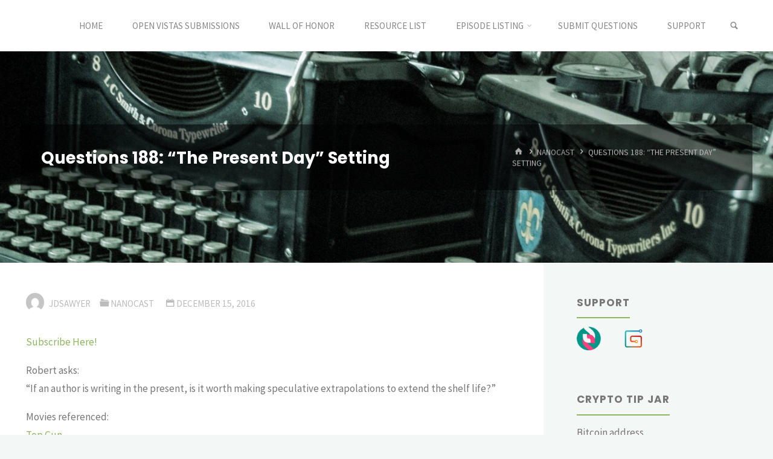

--- FILE ---
content_type: text/html; charset=UTF-8
request_url: http://everydaynovelist.com/2016/12/15/questions-188-the-present-day-setting/
body_size: 16252
content:
<!DOCTYPE html>
<html lang="en-US">
<head>
<meta name="viewport" content="width=device-width, user-scalable=yes, initial-scale=1.0">
<meta http-equiv="X-UA-Compatible" content="IE=edge" /><meta charset="UTF-8">
<link rel="profile" href="http://gmpg.org/xfn/11">
<link rel="pingback" href="http://everydaynovelist.com/xmlrpc.php">
<meta name='robots' content='index, follow, max-image-preview:large, max-snippet:-1, max-video-preview:-1' />

	<!-- This site is optimized with the Yoast SEO plugin v17.9 - https://yoast.com/wordpress/plugins/seo/ -->
	<title>Questions 188: &quot;The Present Day&quot; Setting - The Every Day Novelist</title>
	<link rel="canonical" href="http://everydaynovelist.com/2016/12/15/questions-188-the-present-day-setting/" />
	<meta property="og:locale" content="en_US" />
	<meta property="og:type" content="article" />
	<meta property="og:title" content="Questions 188: &quot;The Present Day&quot; Setting - The Every Day Novelist" />
	<meta property="og:description" content="Subscribe Here! Robert asks: &#8220;If an author is writing in the present, is it worth making speculative extrapolations to extend the shelf life?&#8221; Movies referenced: Top Gun" />
	<meta property="og:url" content="http://everydaynovelist.com/2016/12/15/questions-188-the-present-day-setting/" />
	<meta property="og:site_name" content="The Every Day Novelist" />
	<meta property="article:publisher" content="https://www.facebook.com/Every-Day-Novelist-484965995366371/" />
	<meta property="article:published_time" content="2016-12-15T14:55:08+00:00" />
	<meta property="article:modified_time" content="2016-12-11T14:55:32+00:00" />
	<meta name="twitter:card" content="summary" />
	<meta name="twitter:label1" content="Written by" />
	<meta name="twitter:data1" content="jdsawyer" />
	<script type="application/ld+json" class="yoast-schema-graph">{"@context":"https://schema.org","@graph":[{"@type":"WebSite","@id":"http://everydaynovelist.com/#website","url":"http://everydaynovelist.com/","name":"The Every Day Novelist","description":"Moving From Hobbyist to Pro","potentialAction":[{"@type":"SearchAction","target":{"@type":"EntryPoint","urlTemplate":"http://everydaynovelist.com/?s={search_term_string}"},"query-input":"required name=search_term_string"}],"inLanguage":"en-US"},{"@type":"WebPage","@id":"http://everydaynovelist.com/2016/12/15/questions-188-the-present-day-setting/#webpage","url":"http://everydaynovelist.com/2016/12/15/questions-188-the-present-day-setting/","name":"Questions 188: \"The Present Day\" Setting - The Every Day Novelist","isPartOf":{"@id":"http://everydaynovelist.com/#website"},"datePublished":"2016-12-15T14:55:08+00:00","dateModified":"2016-12-11T14:55:32+00:00","author":{"@id":"http://everydaynovelist.com/#/schema/person/54baa358db1bf5476fb44492fcf6ef0b"},"breadcrumb":{"@id":"http://everydaynovelist.com/2016/12/15/questions-188-the-present-day-setting/#breadcrumb"},"inLanguage":"en-US","potentialAction":[{"@type":"ReadAction","target":["http://everydaynovelist.com/2016/12/15/questions-188-the-present-day-setting/"]}]},{"@type":"BreadcrumbList","@id":"http://everydaynovelist.com/2016/12/15/questions-188-the-present-day-setting/#breadcrumb","itemListElement":[{"@type":"ListItem","position":1,"name":"Home","item":"http://everydaynovelist.com/"},{"@type":"ListItem","position":2,"name":"blog","item":"http://everydaynovelist.com/blog/"},{"@type":"ListItem","position":3,"name":"Questions 188: &#8220;The Present Day&#8221; Setting"}]},{"@type":"Person","@id":"http://everydaynovelist.com/#/schema/person/54baa358db1bf5476fb44492fcf6ef0b","name":"jdsawyer","image":{"@type":"ImageObject","@id":"http://everydaynovelist.com/#personlogo","inLanguage":"en-US","url":"http://0.gravatar.com/avatar/3654dc8f8a07376e2139d9041cda5326?s=96&d=mm&r=r","contentUrl":"http://0.gravatar.com/avatar/3654dc8f8a07376e2139d9041cda5326?s=96&d=mm&r=r","caption":"jdsawyer"},"description":"After a childhood in academia, J. Daniel Sawyer declared his independence by dropping out of high school and setting off on a series of adventures in the bowels of the film industry, the venture capital culture of silicon valley, surfing safaris, bohemians, burners, historians, theologians, adventurers, climbers, drug dealers, gangbangers, and inventors before his past finally caught up to him. Trapped in a world bookended by one wall falling in Berlin and other walls going up around suburbia and along national borders throughout the world, he rediscovered his deep love of history and, with it, and obsession with predicting the future as it grew aggressively out of the past. To date, this obsession has yielded over thirty books and innumerable short stories, the occasional short film, nearly a dozen podcasts stretching over a decade and a half, and a career creating novels and audiobooks exploring the world through the lens of his own peculiar madness, in the depths of his own private forest in a rural exile, where he uses the quiet to write, walk on the beach, and manage a production company that brings innovative stories to the ears of audiences across the world. For news and free stories, sign up for his occasional newsletter. Or find his contact info, podcasts, and more on his home page at http://www.jdsawyer.net"}]}</script>
	<!-- / Yoast SEO plugin. -->


<link rel='dns-prefetch' href='//nanowrimoeverymonth.jdsawyer.net' />
<link rel='dns-prefetch' href='//fonts.googleapis.com' />
<link rel='dns-prefetch' href='//s.w.org' />
		<script type="text/javascript">
			window._wpemojiSettings = {"baseUrl":"https:\/\/s.w.org\/images\/core\/emoji\/13.1.0\/72x72\/","ext":".png","svgUrl":"https:\/\/s.w.org\/images\/core\/emoji\/13.1.0\/svg\/","svgExt":".svg","source":{"concatemoji":"http:\/\/everydaynovelist.com\/wp-includes\/js\/wp-emoji-release.min.js?ver=5.8.12"}};
			!function(e,a,t){var n,r,o,i=a.createElement("canvas"),p=i.getContext&&i.getContext("2d");function s(e,t){var a=String.fromCharCode;p.clearRect(0,0,i.width,i.height),p.fillText(a.apply(this,e),0,0);e=i.toDataURL();return p.clearRect(0,0,i.width,i.height),p.fillText(a.apply(this,t),0,0),e===i.toDataURL()}function c(e){var t=a.createElement("script");t.src=e,t.defer=t.type="text/javascript",a.getElementsByTagName("head")[0].appendChild(t)}for(o=Array("flag","emoji"),t.supports={everything:!0,everythingExceptFlag:!0},r=0;r<o.length;r++)t.supports[o[r]]=function(e){if(!p||!p.fillText)return!1;switch(p.textBaseline="top",p.font="600 32px Arial",e){case"flag":return s([127987,65039,8205,9895,65039],[127987,65039,8203,9895,65039])?!1:!s([55356,56826,55356,56819],[55356,56826,8203,55356,56819])&&!s([55356,57332,56128,56423,56128,56418,56128,56421,56128,56430,56128,56423,56128,56447],[55356,57332,8203,56128,56423,8203,56128,56418,8203,56128,56421,8203,56128,56430,8203,56128,56423,8203,56128,56447]);case"emoji":return!s([10084,65039,8205,55357,56613],[10084,65039,8203,55357,56613])}return!1}(o[r]),t.supports.everything=t.supports.everything&&t.supports[o[r]],"flag"!==o[r]&&(t.supports.everythingExceptFlag=t.supports.everythingExceptFlag&&t.supports[o[r]]);t.supports.everythingExceptFlag=t.supports.everythingExceptFlag&&!t.supports.flag,t.DOMReady=!1,t.readyCallback=function(){t.DOMReady=!0},t.supports.everything||(n=function(){t.readyCallback()},a.addEventListener?(a.addEventListener("DOMContentLoaded",n,!1),e.addEventListener("load",n,!1)):(e.attachEvent("onload",n),a.attachEvent("onreadystatechange",function(){"complete"===a.readyState&&t.readyCallback()})),(n=t.source||{}).concatemoji?c(n.concatemoji):n.wpemoji&&n.twemoji&&(c(n.twemoji),c(n.wpemoji)))}(window,document,window._wpemojiSettings);
		</script>
		<style type="text/css">
img.wp-smiley,
img.emoji {
	display: inline !important;
	border: none !important;
	box-shadow: none !important;
	height: 1em !important;
	width: 1em !important;
	margin: 0 .07em !important;
	vertical-align: -0.1em !important;
	background: none !important;
	padding: 0 !important;
}
</style>
	<link rel='stylesheet' id='kahunaplus-shortcodes-css'  href='http://everydaynovelist.com/wp-content/themes/kahuna-plus/plus/resources/shortcodes.css?ver=1.5.1' type='text/css' media='all' />
<link rel='stylesheet' id='wp-block-library-css'  href='http://everydaynovelist.com/wp-includes/css/dist/block-library/style.min.css?ver=5.8.12' type='text/css' media='all' />
<style id='powerpress-player-block-style-inline-css' type='text/css'>


</style>
<link rel='stylesheet' id='bbp-default-css'  href='http://nanowrimoeverymonth.jdsawyer.net/wp-content/plugins/bbpress/templates/default/css/bbpress.min.css?ver=2.6.9' type='text/css' media='all' />
<link rel='stylesheet' id='contact-form-7-css'  href='http://everydaynovelist.com/wp-content/plugins/contact-form-7/includes/css/styles.css?ver=5.5.4' type='text/css' media='all' />
<link rel='stylesheet' id='wp-polls-css'  href='http://everydaynovelist.com/wp-content/plugins/wp-polls/polls-css.css?ver=2.77.2' type='text/css' media='all' />
<style id='wp-polls-inline-css' type='text/css'>
.wp-polls .pollbar {
	margin: 1px;
	font-size: 6px;
	line-height: 8px;
	height: 8px;
	background-image: url('http://everydaynovelist.com/wp-content/plugins/wp-polls/images/default/pollbg.gif');
	border: 1px solid #c8c8c8;
}

</style>
<link rel='stylesheet' id='kahuna-themefonts-css'  href='http://everydaynovelist.com/wp-content/themes/kahuna-plus/resources/fonts/fontfaces.css?ver=1.5.1' type='text/css' media='all' />
<link rel='stylesheet' id='kahuna-googlefonts-css'  href='//fonts.googleapis.com/css?family=Source+Sans+Pro400%2C300%2C700%7CSource+Sans+Pro%7CPoppins%7CSource+Sans+Pro%3A100%2C200%2C300%2C400%2C500%2C600%2C700%2C800%2C900%2C400%2C300%2C700%7CSource+Sans+Pro%3A100%2C200%2C300%2C400%2C500%2C600%2C700%2C800%2C900%7CPoppins%3A700%7CSource+Sans+Pro%3A400&#038;ver=1.5.1' type='text/css' media='all' />
<link rel='stylesheet' id='kahuna-main-css'  href='http://everydaynovelist.com/wp-content/themes/kahuna-plus/style.css?ver=1.5.1' type='text/css' media='all' />
<style id='kahuna-main-inline-css' type='text/css'>
 body:not(.kahuna-landing-page) #container, #site-header-main-inside, #colophon-inside, .footer-inside, #breadcrumbs-container-inside, #header-page-title { margin: 0 auto; max-width: 1380px; } body:not(.kahuna-landing-page) #container { max-width: calc( 1380px - 4em ); } #site-header-main { left: 0; right: 0; } #primary { width: 320px; } #secondary { width: 380px; } #container.one-column .main { width: 100%; } #container.two-columns-right #secondary { float: right; } #container.two-columns-right .main, .two-columns-right #breadcrumbs { width: calc( 100% - 380px ); float: left; } #container.two-columns-left #primary { float: left; } #container.two-columns-left .main, .two-columns-left #breadcrumbs { width: calc( 100% - 320px ); float: right; } #container.three-columns-right #primary, #container.three-columns-left #primary, #container.three-columns-sided #primary { float: left; } #container.three-columns-right #secondary, #container.three-columns-left #secondary, #container.three-columns-sided #secondary { float: left; } #container.three-columns-right #primary, #container.three-columns-left #secondary { margin-left: 0%; margin-right: 0%; } #container.three-columns-right .main, .three-columns-right #breadcrumbs { width: calc( 100% - 700px ); float: left; } #container.three-columns-left .main, .three-columns-left #breadcrumbs { width: calc( 100% - 700px ); float: right; } #container.three-columns-sided #secondary { float: right; } #container.three-columns-sided .main, .three-columns-sided #breadcrumbs { width: calc( 100% - 700px ); float: right; } .three-columns-sided #breadcrumbs { margin: 0 calc( 0% + 380px ) 0 -1920px; } html { font-family: 'Source Sans Pro';font-weight:400; font-size: 17px; font-weight: 400; line-height: 1.8; } #site-title { font-family: Poppins; font-size: 110%; font-weight: 700; } #access ul li a { font-family: Source Sans Pro; font-size: 90%; font-weight: 400; } .widget-title { font-family: Poppins; font-size: 100%; font-weight: 700; } .widget-container { font-family: Source Sans Pro; font-size: 100%; font-weight: 400; } .entry-title, .page-title { font-family: Poppins; font-size: 160%; font-weight: 700; } .entry-meta > span { font-family: Source Sans Pro; font-weight: 400; } /*.post-thumbnail-container*/ .entry-meta > span { font-size: 90%; } .page-link, .pagination, #author-info #author-link, .comment .reply a, .comment-meta, .byline { font-family: Source Sans Pro; } .content-masonry .entry-title { font-size: 128%; } h1 { font-size: 2.33em; } h2 { font-size: 2.06em; } h3 { font-size: 1.79em; } h4 { font-size: 1.52em; } h5 { font-size: 1.25em; } h6 { font-size: 0.98em; } h1, h2, h3, h4, h5, h6 { font-family: Poppins; font-weight: 700; } body { color: #777777; background-color: #F3F7f5; } .lp-staticslider .staticslider-caption-title, .seriousslider.seriousslider-theme .seriousslider-caption-title, .lp-staticslider .staticslider-caption-text, .seriousslider.seriousslider-theme .seriousslider-caption-text, .lp-staticslider .staticslider-caption-text a { color: #FFFFFF; } #site-header-main, #access ul ul, .menu-search-animated .searchform input[type="search"], #access .menu-search-animated .searchform, #access::after, .kahuna-over-menu .header-fixed#site-header-main, .kahuna-over-menu .header-fixed#site-header-main #access:after { background-color: #FFFFFF; } #site-header-main { border-bottom-color: rgba(0,0,0,.05); } .kahuna-over-menu .header-fixed#site-header-main #site-title a { color: #8CB65F; } #access > div > ul > li, #access > div > ul > li > a, .kahuna-over-menu .header-fixed#site-header-main #access > div > ul > li:not([class*='current']), .kahuna-over-menu .header-fixed#site-header-main #access > div > ul > li:not([class*='current']) > a, .kahuna-over-menu .header-fixed#site-header-main #sheader.socials a::before, #sheader.socials a::before, #access .menu-search-animated .searchform input[type="search"], #mobile-menu { color: #888888; } .kahuna-over-menu .header-fixed#site-header-main #sheader.socials a:hover::before, #sheader.socials a:hover::before { color: #FFFFFF; } #access ul.sub-menu li a, #access ul.children li a { color: #888888; } #access ul.sub-menu li a, #access ul.children li a { background-color: #FFFFFF; } #access > div > ul > li:hover > a, #access > div > ul > li a:hover, #access > div > ul > li:hover, .kahuna-over-menu .header-fixed#site-header-main #access > div > ul > li > a:hover, .kahuna-over-menu .header-fixed#site-header-main #access > div > ul > li:hover { color: #8CB65F; } #access > div > ul > li > a > span::before, #site-title::before { background-color: #8CB65F; } #site-title a:hover { color: #8CB65F; } #access > div > ul > li.current_page_item > a, #access > div > ul > li.current-menu-item > a, #access > div > ul > li.current_page_ancestor > a, #access > div > ul > li.current-menu-ancestor > a, #access .sub-menu, #access .children, .kahuna-over-menu .header-fixed#site-header-main #access > div > ul > li > a { color: #44505B; } #access ul.children > li.current_page_item > a, #access ul.sub-menu > li.current-menu-item > a, #access ul.children > li.current_page_ancestor > a, #access ul.sub-menu > li.current-menu-ancestor > a { color: #44505B; } #access .sub-menu li:not(:last-child) span, #access .children li:not(:last-child) span { border-bottom: 1px solid #eeeeee; } .searchform .searchsubmit { color: #777777; } body:not(.kahuna-landing-page) article.hentry, body:not(.kahuna-landing-page) .main, body.kahuna-boxed-layout:not(.kahuna-landing-page) #container { background-color: #FFFFFF; } .pagination a, .pagination span { border-color: #eeeeee; } .page-link a, .page-link span em { background-color: #eeeeee; } .pagination a:hover, .pagination span:hover, .page-link a:hover, .page-link span em:hover { background-color: #eeeeee; } .post-thumbnail-container .featured-image-meta, #header-page-title-inside, .lp-staticslider .staticslider-caption-text span, .seriousslider.seriousslider-theme .seriousslider-caption-text span { background-color: rgba(0,0,0, 0.5); } .lp-staticslider .staticslider-caption-title span, .seriousslider.seriousslider-theme .seriousslider-caption-title span { background-color: rgba(140,182,95, 0.5); } .post-thumbnail-container .featured-image-link::before { background-color: #8CB65F; } #header-page-title .entry-meta .bl_categ a { background-color: #8CB65F; } #header-page-title .entry-meta .bl_categ a:hover { background-color: #9dc770; } .widget-title span { border-bottom-color: #8CB65F; } #colophon, #footer { background-color: #1E2C35; color: #BBBBBB; } #colophon { border-top: 5px solid #414f58 } #footer-bottom { background: #192730; } .entry-title a:active, .entry-title a:hover { color: #8CB65F; } .entry-title a:hover { border-top-color: #8CB65F; } span.entry-format { color: #8CB65F; } .entry-content blockquote::before, .entry-content blockquote::after { color: rgba(119,119,119,0.2); } .entry-content h5, .entry-content h6, .lp-text-content h5, .lp-text-content h6 { color: #44505B; } .entry-content h1, .entry-content h2, .entry-content h3, .entry-content h4, .lp-text-content h1, .lp-text-content h2, .lp-text-content h3, .lp-text-content h4 { color: #444444; } a { color: #8CB65F; } a:hover, .entry-meta span a:hover, .comments-link a:hover { color: #44505B; } .entry-meta > span.comments-link { top: 0.8em; } .socials a:before { color: #8CB65F; } #sheader.socials a:before { background-color: #f5f5f5; } #sfooter.socials a:before, .widget_cryout_socials .socials a:before { background-color: #28363f; } .sidey .socials a:before { background-color: #FFFFFF; } #sheader.socials a:hover:before { background-color: #8CB65F; color: #FFFFFF; } #sfooter.socials a:hover:before, .widget_cryout_socials .socials a:hover:before { background-color: #8CB65F; color: #1E2C35; } .sidey a:hover:before { background-color: #8CB65F; color: #FFFFFF; } .kahuna-normalizedtags #content .tagcloud a { color: #FFFFFF; background-color: #8CB65F; } .kahuna-normalizedtags #content .tagcloud a:hover { background-color: #44505B; } #nav-fixed i, #nav-fixed a + a { background-color: rgba(215,215,215,0.8); } #nav-fixed a:hover i, #nav-fixed a:hover + a, #nav-fixed a + a:hover { background-color: rgba(140,182,95,0.8); } #nav-fixed i, #nav-fixed span { color: #FFFFFF; } a#toTop { color: #8CB65F; border-color: #8CB65F; } a#toTop:hover { background-color: #8CB65F; color: #F3F7f5; border-color: #8CB65F; } @media (max-width: 800px) { .cryout #footer-bottom .footer-inside { padding-top: 2.5em; } .cryout .footer-inside a#toTop {background-color: #8CB65F; color: #F3F7f5;} .cryout .footer-inside a#toTop:hover { opacity: 0.8;} } a.continue-reading-link, .continue-reading-link::after { background-color:#8CB65F; color: #FFFFFF; } .entry-meta .icon-metas:before { color: #bcbcbc; } .kahuna-caption-one .main .wp-caption .wp-caption-text { border-bottom-color: #eeeeee; } .kahuna-caption-two .main .wp-caption .wp-caption-text { background-color: #f5f5f5; } .kahuna-image-one .entry-content img[class*="align"], .kahuna-image-one .entry-summary img[class*="align"], .kahuna-image-two .entry-content img[class*='align'], .kahuna-image-two .entry-summary img[class*='align'] { border-color: #eeeeee; } .kahuna-image-five .entry-content img[class*='align'], .kahuna-image-five .entry-summary img[class*='align'] { border-color: #8CB65F; } /* diffs */ span.edit-link a.post-edit-link, span.edit-link a.post-edit-link:hover, span.edit-link .icon-edit:before { color: #777777; } .searchform { border-color: #ebebeb; } #breadcrumbs-container { background-color: #f8f8f8; } .entry-meta span, .entry-meta a, .entry-utility span, .entry-utility a, .entry-meta time, #breadcrumbs-nav, #header-page-title .byline, .footermenu ul li span.sep { color: #bcbcbc; } .footermenu ul li a:hover { color: #8CB65F; } .footermenu ul li a::after { background: #8CB65F; } #breadcrumbs-nav a { color: #9e9e9e; } .entry-meta span.entry-sticky { background-color: #bcbcbc; color: #FFFFFF; } #commentform { } code, #nav-below .nav-previous a:before, #nav-below .nav-next a:before { background-color: #eeeeee; } pre, .comment-author { border-color: #eeeeee; } pre { background-color: #f8f8f8; } .commentlist .comment-body, .commentlist .pingback { background-color: #f5f5f5; } .commentlist .comment-body::after { border-top-color: #f5f5f5; } article #author-info { border-color: #eeeeee; } .page-header.pad-container { border-color: #eeeeee; } .comment-meta a { color: #dadada; } .commentlist .reply a { color: #c6c6c6; } .commentlist .reply a:hover { border-bottom-color: #8CB65F; } select, input[type], textarea { color: #777777; border-color: #e9e9e9; } .searchform input[type="search"], .searchform input[type="search"]:hover, .searchform input[type="search"]:focus { background-color: #FFFFFF; } input[type]:hover, textarea:hover, select:hover, input[type]:focus, textarea:focus, select:focus { background: #f5f5f5; } button, input[type="button"], input[type="submit"], input[type="reset"] { background-color: #8CB65F; color: #FFFFFF; } button:hover, input[type="button"]:hover, input[type="submit"]:hover, input[type="reset"]:hover { background-color: #44505B; } hr { background-color: #f0f0f0; } /* gutenberg */ .wp-block-image.alignwide { margin-left: calc( ( 0% + 2.5em ) * -1 ); margin-right: calc( ( 0% + 2.5em ) * -1 ); } .wp-block-image.alignwide img { width: calc( 100% + 5em ); max-width: calc( 100% + 5em ); } .has-accent-1-color, .has-accent-1-color:hover { color: #8CB65F; } .has-accent-2-color, .has-accent-2-color:hover { color: #44505B; } .has-headings-color, .has-headings-color:hover { color: #444444; } .has-sitetext-color, .has-sitetext-color:hover { color: #777777; } .has-sitebg-color, .has-sitebg-color:hover { color: #FFFFFF; } .has-accent-1-background-color { background-color: #8CB65F; } .has-accent-2-background-color { background-color: #44505B; } .has-headings-background-color { background-color: #444444; } .has-sitetext-background-color { background-color: #777777; } .has-sitebg-background-color { background-color: #FFFFFF; } .has-small-font-size { font-size: 10px; } .has-regular-font-size { font-size: 17px; } .has-large-font-size { font-size: 27px; } .has-larger-font-size { font-size: 43px; } .has-huge-font-size { font-size: 43px; } /* woocommerce */ .woocommerce-page #respond input#submit.alt, .woocommerce a.button.alt, .woocommerce-page button.button.alt, .woocommerce input.button.alt, .woocommerce #respond input#submit, .woocommerce a.button, .woocommerce button.button, .woocommerce input.button { background-color: #8CB65F; color: #FFFFFF; line-height: 1.8; } .woocommerce #respond input#submit:hover, .woocommerce a.button:hover, .woocommerce button.button:hover, .woocommerce input.button:hover { background-color: #aed881; color: #FFFFFF;} .woocommerce-page #respond input#submit.alt, .woocommerce a.button.alt, .woocommerce-page button.button.alt, .woocommerce input.button.alt { background-color: #44505B; color: #FFFFFF; line-height: 1.8; } .woocommerce-page #respond input#submit.alt:hover, .woocommerce a.button.alt:hover, .woocommerce-page button.button.alt:hover, .woocommerce input.button.alt:hover { background-color: #222e39; color: #FFFFFF;} .woocommerce div.product .woocommerce-tabs ul.tabs li.active { border-bottom-color: #FFFFFF; } .woocommerce #respond input#submit.alt.disabled, .woocommerce #respond input#submit.alt.disabled:hover, .woocommerce #respond input#submit.alt:disabled, .woocommerce #respond input#submit.alt:disabled:hover, .woocommerce #respond input#submit.alt[disabled]:disabled, .woocommerce #respond input#submit.alt[disabled]:disabled:hover, .woocommerce a.button.alt.disabled, .woocommerce a.button.alt.disabled:hover, .woocommerce a.button.alt:disabled, .woocommerce a.button.alt:disabled:hover, .woocommerce a.button.alt[disabled]:disabled, .woocommerce a.button.alt[disabled]:disabled:hover, .woocommerce button.button.alt.disabled, .woocommerce button.button.alt.disabled:hover, .woocommerce button.button.alt:disabled, .woocommerce button.button.alt:disabled:hover, .woocommerce button.button.alt[disabled]:disabled, .woocommerce button.button.alt[disabled]:disabled:hover, .woocommerce input.button.alt.disabled, .woocommerce input.button.alt.disabled:hover, .woocommerce input.button.alt:disabled, .woocommerce input.button.alt:disabled:hover, .woocommerce input.button.alt[disabled]:disabled, .woocommerce input.button.alt[disabled]:disabled:hover { background-color: #44505B; } .woocommerce ul.products li.product .price, .woocommerce div.product p.price, .woocommerce div.product span.price { color: #a9a9a9 } #add_payment_method #payment, .woocommerce-cart #payment, .woocommerce-checkout #payment { background: #f5f5f5; } .woocommerce .main .page-title { /*font-size: -0.004em; */ } /* mobile menu */ nav#mobile-menu { background-color: #FFFFFF; } #mobile-menu .mobile-arrow { color: #777777; } .main .entry-content, .main .entry-summary { text-align: inherit; } .main p, .main ul, .main ol, .main dd, .main pre, .main hr { margin-bottom: 1em; } .main p { text-indent: 0em; } .main a.post-featured-image { background-position: center center; } #header-widget-area { width: 33%; right: 10px; } .kahuna-stripped-table .main thead th, .kahuna-bordered-table .main thead th, .kahuna-stripped-table .main td, .kahuna-stripped-table .main th, .kahuna-bordered-table .main th, .kahuna-bordered-table .main td { border-color: #e9e9e9; } .kahuna-clean-table .main th, .kahuna-stripped-table .main tr:nth-child(even) td, .kahuna-stripped-table .main tr:nth-child(even) th { background-color: #f6f6f6; } .kahuna-cropped-featured .main .post-thumbnail-container { height: 350px; } .kahuna-responsive-featured .main .post-thumbnail-container { max-height: 350px; height: auto; } article.hentry .article-inner, #content-masonry article.hentry .article-inner { padding: 0%; } #site-header-main { height:85px; } #access .menu-search-animated .searchform { height: 84px; line-height: 84px; } .menu-search-animated, #sheader-container, .identity, #nav-toggle { height:85px; line-height:85px; } #access div > ul > li > a { line-height:85px; } #branding { height:85px; } .kahuna-responsive-headerimage #masthead #header-image-main-inside { max-height: 350px; } .kahuna-cropped-headerimage #masthead #header-image-main-inside { height: 350px; } #site-text { display: none; } #masthead #site-header-main { position: fixed; } .kahuna-fixed-menu #header-image-main { margin-top: 85px; } @media (max-width: 640px) { #header-page-title .entry-title { font-size: 140%; } } .lp-staticslider .staticslider-caption, .seriousslider.seriousslider-theme .seriousslider-caption, .kahuna-landing-page .lp-blocks-inside, .kahuna-landing-page .lp-boxes-inside, .kahuna-landing-page .lp-text-inside, .kahuna-landing-page .lp-posts-inside, .kahuna-landing-page .lp-page-inside, .kahuna-landing-page .lp-section-header, .kahuna-landing-page .content-widget { max-width: 1380px; } .kahuna-landing-page .content-widget { margin: 0 auto; } .lp-staticslider-image { max-height: calc(100vh - 85px); } a.staticslider-button:nth-child(2n+1), .seriousslider-theme .seriousslider-caption-buttons a:nth-child(2n+1) { background-color: #8CB65F; color: #FFFFFF; border-color: #739d46; } .staticslider-button:nth-child(2n+1):hover, .seriousslider-theme .seriousslider-caption-buttons a:nth-child(2n+1):hover { background-color: #739d46; } a.staticslider-button:nth-child(2n), .seriousslider-theme .seriousslider-caption-buttons a:nth-child(2n) { color: #44505B; background-color: #FFFFFF; border-color: #e6e6e6; } a.staticslider-button:nth-child(2n):hover, .seriousslider-theme .seriousslider-caption-buttons a:nth-child(2n):hover { background-color: #e6e6e6; } .lp-block { background: #FFFFFF; } .lp-block:hover { box-shadow: 0 0 20px rgba(0,0,0, 0.15); } .lp-block i[class^=blicon]::before { color: #FFFFFF; border-color: #7da750; background-color: #8CB65F; } .lp-block:hover i::before { background-color: #7da750; } .lp-block i:after { background-color: #8CB65F; } .lp-block:hover i:after { background-color: #44505B; } .lp-block-text, .lp-boxes-static .lp-box-text, .lp-section-desc { color: #9f9f9f; } .lp-blocks { ; } .lp-boxes { ; } .lp-text { ; } .lp-boxes-static .lp-box:hover { box-shadow: 0 0 20px rgba(0,0,0, 0.15); } .lp-boxes-static .lp-box-image::after { background-color: #8CB65F; } .lp-boxes-static .lp-box-image .box-overlay { background-color: #a0ca73; } .lp-box-titlelink:hover { color: #8CB65F; } .lp-boxes-1 .lp-box .lp-box-image { height: 350px; } .lp-boxes-animated.lp-boxes-1 .lp-box:hover .lp-box-text { max-height: 250px; } .lp-boxes-2 .lp-box .lp-box-image { height: 400px; } .lp-boxes-animated.lp-boxes-2 .lp-box:hover .lp-box-text { max-height: 300px; } .lp-box-readmore:hover { color: #8CB65F; } #lp-posts, #lp-page { background-color: #FFF; } .lpbox-rnd1 { ; } .lpbox-rnd2 { ; } .lpbox-rnd3 { ; } .lpbox-rnd4 { ; } .lpbox-rnd5 { ; } .lpbox-rnd6 { ; } .lpbox-rnd7 { ; } .lpbox-rnd8 { ; } /* Plus style */ /* Landing Page */ .lp-blocks1 { background-color: #eeeff0; } .lp-blocks2 { background-color: #f3f3f3; } .lp-boxes-1 { background-color: #eceff2; } .lp-boxes-2 { background-color: #f8f8f8; } .lp-boxes-3 { background-color: #f3f6f3; } #lp-text-zero { background-color: #fff; } #lp-text-one { background-color: #fff; } #lp-text-two { background-color: #fff; } #lp-text-three { background-color: #fff; } #lp-text-four { background-color: #fff; } #lp-text-five { background-color: #fff; } #lp-text-six { background-color: #fff; } .lp-portfolio { background-color: #eee; } .lp-blocks2 .lp-block i::before { color: #8CB65F; border-color: #8CB65F; } .lp-blocks2 .lp-block:hover i::before { background-color: #8CB65F; } .lp-boxes-static2 .lp-box { background-color: #FFFFFF; } .lp-boxes-static2 .lp-box-image::after { background-color: #8CB65F; } .lp-boxes-static2 .lp-box-image .box-overlay { background-color: #44505B; } .lp-boxes-static2 .lp-box-readmore { color: #8CB65F; } .lp-boxes-static2 .lp-box:hover .lp-box-readmore { color: #44505B; } .lp-boxes.lp-boxes-animated2 .lp-box:hover .lp-box-title { background-color: rgba(68,80,91, 0.9); } .lp-boxes-3 .lp-box .lp-box-image { height: 300px; } .lp-boxes-3.lp-boxes-animated .lp-box:hover .lp-box-text { max-height: 200px; } .kahuna-landing-page .lp-portfolio-inside { max-width: 1380px; } #portfolio-masonry .portfolio-entry .portfolio-entry-title a, .lp-portfolio .lp-port-title a { color: #44505B; } #portfolio-masonry .portfolio-entry:hover .portfolio-entry-title a::before, .lp-portfolio .lp-port:hover .lp-port-title::before { background-color: #44505B; } .lp-text .lp-text-overlay + .lp-text-inside { color: #777777; } .lp-text.style-reverse .lp-text-overlay + .lp-text-inside { color: #000000; } /* Shortcodes */ .panel-title { font-family: 'Source Sans Pro';font-weight:400; } .btn-primary, .label-primary { background: #8CB65F; } .btn-secondary, .label-secondary { background: #44505B; } .btn-primary:hover, .btn-primary:focus, .btn-primary.focus, .btn-primary:active, .btn-primary.active { background: #6a943d; } .btn-secondary:hover, .btn-secondary:focus, .btn-secondary.focus, .btn-secondary:active, .btn-secondary.active { background: #66727d; } .fontfamily-titles-font { font-family: Poppins; } .fontfamily-headings-font { font-family: Poppins; } /* Portfolio */ .single article.jetpack-portfolio .entry-meta-container { background-color: #f5f5f5 } .single article.jetpack-portfolio .entry-meta > span a { color: #8CB65F } .jetpack-portfolio-shortcode .portfolio-entry .portfolio-entry-meta > div:last-child { border-color: #eeeeee; } #portfolio-filter > a, #portfolio-filter > a:after { background-color: #eeeeee; color: #444444; } #portfolio-filter > a.active { color: #8CB65F; } .portfolio-entry-meta span { color: #aaaaaa; } .jetpack-portfolio-shortcode .portfolio-entry-title a { color: #44505B; background-color: #f4f4f4; } .lp-portfolio .lp-port-readmore { border-color: #44505B; } .lp-portfolio .lp-port-readmore::before { background-color: #44505B; } /* Widgets */ .widget-area .cryout-wtabs-nav { border-color: #8CB65F; } ul.cryout-wtabs-nav li.active a::before { background-color: #8CB65F; } /* Shortcodes */ .panel-default > .panel-heading > .panel-title > a:hover { color: #8CB65F; } /* Team Members */ .tmm .tmm_member { background-color: #f5f5f5; } @media (min-width: 800px) and (max-width: 800px) { .cryout #access { display: none; } .cryout #nav-toggle { display: block; } .cryout #sheader-container > * { margin-left: 0; margin-right: 2em; } } /* end Plus style */ 
</style>
<script type='text/javascript' src='http://everydaynovelist.com/wp-includes/js/jquery/jquery.min.js?ver=3.6.0' id='jquery-core-js'></script>
<script type='text/javascript' src='http://everydaynovelist.com/wp-includes/js/jquery/jquery-migrate.min.js?ver=3.3.2' id='jquery-migrate-js'></script>
<script type='text/javascript' src='http://everydaynovelist.com/wp-content/themes/kahuna-plus/plus/resources/shortcodes.js?ver=1.5.1' id='kahunaplus-shortcodes-js'></script>
<!--[if lt IE 9]>
<script type='text/javascript' src='http://everydaynovelist.com/wp-content/themes/kahuna-plus/resources/js/html5shiv.min.js?ver=1.5.1' id='kahuna-html5shiv-js'></script>
<![endif]-->
<link rel="https://api.w.org/" href="http://everydaynovelist.com/wp-json/" /><link rel="alternate" type="application/json" href="http://everydaynovelist.com/wp-json/wp/v2/posts/674" /><link rel="EditURI" type="application/rsd+xml" title="RSD" href="http://everydaynovelist.com/xmlrpc.php?rsd" />
<link rel="wlwmanifest" type="application/wlwmanifest+xml" href="http://everydaynovelist.com/wp-includes/wlwmanifest.xml" /> 
<meta name="generator" content="WordPress 5.8.12" />
<link rel='shortlink' href='http://everydaynovelist.com/?p=674' />
<link rel="alternate" type="application/json+oembed" href="http://everydaynovelist.com/wp-json/oembed/1.0/embed?url=http%3A%2F%2Feverydaynovelist.com%2F2016%2F12%2F15%2Fquestions-188-the-present-day-setting%2F" />
<link rel="alternate" type="text/xml+oembed" href="http://everydaynovelist.com/wp-json/oembed/1.0/embed?url=http%3A%2F%2Feverydaynovelist.com%2F2016%2F12%2F15%2Fquestions-188-the-present-day-setting%2F&#038;format=xml" />
<script type="text/javascript"><!--
function powerpress_pinw(pinw_url){window.open(pinw_url, 'PowerPressPlayer','toolbar=0,status=0,resizable=1,width=460,height=320');	return false;}
//-->
</script>
<link rel="icon" href="http://everydaynovelist.com/files/2018/09/cropped-everydaynovelist-podcast-150x150.jpg" sizes="32x32" />
<link rel="icon" href="http://everydaynovelist.com/files/2018/09/cropped-everydaynovelist-podcast-300x300.jpg" sizes="192x192" />
<link rel="apple-touch-icon" href="http://everydaynovelist.com/files/2018/09/cropped-everydaynovelist-podcast-300x300.jpg" />
<meta name="msapplication-TileImage" content="http://everydaynovelist.com/files/2018/09/cropped-everydaynovelist-podcast-300x300.jpg" />
		<style type="text/css" id="wp-custom-css">
			#cryout_ajax_more_trigger{
	display: none;
	margin: 0em;
	padding: 0em 0em;
	line-height: 0;
}

#cryout_ajax_more_trigger::before {
	display: none;
	font-size: 0em;
	line-height: 0;
	width: auto;
	padding: 0em 0em;
}		</style>
		<style id="wpforms-css-vars-root">
				:root {
					--wpforms-field-border-radius: 3px;
--wpforms-field-background-color: #ffffff;
--wpforms-field-border-color: rgba( 0, 0, 0, 0.25 );
--wpforms-field-text-color: rgba( 0, 0, 0, 0.7 );
--wpforms-label-color: rgba( 0, 0, 0, 0.85 );
--wpforms-label-sublabel-color: rgba( 0, 0, 0, 0.55 );
--wpforms-label-error-color: #d63637;
--wpforms-button-border-radius: 3px;
--wpforms-button-background-color: #066aab;
--wpforms-button-text-color: #ffffff;
--wpforms-field-size-input-height: 43px;
--wpforms-field-size-input-spacing: 15px;
--wpforms-field-size-font-size: 16px;
--wpforms-field-size-line-height: 19px;
--wpforms-field-size-padding-h: 14px;
--wpforms-field-size-checkbox-size: 16px;
--wpforms-field-size-sublabel-spacing: 5px;
--wpforms-field-size-icon-size: 1;
--wpforms-label-size-font-size: 16px;
--wpforms-label-size-line-height: 19px;
--wpforms-label-size-sublabel-font-size: 14px;
--wpforms-label-size-sublabel-line-height: 17px;
--wpforms-button-size-font-size: 17px;
--wpforms-button-size-height: 41px;
--wpforms-button-size-padding-h: 15px;
--wpforms-button-size-margin-top: 10px;

				}
			</style></head>

<body class="post-template-default single single-post postid-674 single-format-standard wp-embed-responsive kahuna-image-none kahuna-caption-one kahuna-totop-normal kahuna-stripped-table kahuna-fixed-menu kahuna-cropped-headerimage kahuna-responsive-featured kahuna-magazine-two kahuna-magazine-layout kahuna-comment-placeholder kahuna-header-titles kahuna-normalizedtags kahuna-article-animation-3" itemscope itemtype="http://schema.org/WebPage">
	<div id="site-wrapper">
	<header id="masthead" class="cryout"  itemscope itemtype="http://schema.org/WPHeader" role="banner">

		<div id="site-header-main">
			<div id="site-header-main-inside">

				<nav id="mobile-menu">
					<span id="nav-cancel"><i class="icon-cancel"></i></span>
					<div><ul id="mobile-nav" class=""><li id="menu-item-3116" class="menu-item menu-item-type-custom menu-item-object-custom menu-item-home menu-item-3116"><a href="http://everydaynovelist.com/"><span>Home</span></a></li>
<li id="menu-item-4142" class="menu-item menu-item-type-post_type menu-item-object-page menu-item-4142"><a href="http://everydaynovelist.com/every-day-novelist-anthology/"><span>Open Vistas Submissions</span></a></li>
<li id="menu-item-1348" class="menu-item menu-item-type-post_type menu-item-object-page menu-item-1348"><a href="http://everydaynovelist.com/wall-of-honor/"><span>Wall of Honor</span></a></li>
<li id="menu-item-1704" class="menu-item menu-item-type-post_type menu-item-object-page menu-item-1704"><a href="http://everydaynovelist.com/reading-list/"><span>Resource List</span></a></li>
<li id="menu-item-1346" class="menu-item menu-item-type-post_type menu-item-object-page menu-item-has-children menu-item-1346"><a href="http://everydaynovelist.com/episode-listing/"><span>Episode Listing</span></a>
<ul class="sub-menu">
	<li id="menu-item-1811" class="menu-item menu-item-type-custom menu-item-object-custom menu-item-1811"><a href="http://everydaynovelist.com/tag/deep-character/"><span>Deep Character</span></a></li>
	<li id="menu-item-3068" class="menu-item menu-item-type-post_type menu-item-object-page menu-item-3068"><a href="http://everydaynovelist.com/episode-listing/nanogang-2019/"><span>NanoGang 2019</span></a></li>
</ul>
</li>
<li id="menu-item-1349" class="menu-item menu-item-type-post_type menu-item-object-page menu-item-1349"><a href="http://everydaynovelist.com/submit-questions/"><span>Submit Questions</span></a></li>
<li id="menu-item-2349" class="menu-item menu-item-type-post_type menu-item-object-page menu-item-2349"><a href="http://everydaynovelist.com/support/"><span>Support</span></a></li>
<li class='menu-main-search menu-search-animated'>
			<a role='link' href><i class='icon-search'></i><span class='screen-reader-text'>Search</span></a>
<form role="search" method="get" class="searchform" action="http://everydaynovelist.com/">
	<label>
		<span class="screen-reader-text">Search for:</span>
		<input type="search" class="s" placeholder="To search type and press enter" value="" name="s" />
	</label>
	<button type="submit" class="searchsubmit"><span class="screen-reader-text">Search</span><i class="icon-search"></i></button>
</form>

			<i class='icon-cancel'></i>
		</li></ul></div>				</nav> <!-- #mobile-menu -->

				<div id="branding">
					<div id="site-text"><div itemprop="headline" id="site-title"><span> <a href="http://everydaynovelist.com/" title="Moving From Hobbyist to Pro" rel="home">The Every Day Novelist</a> </span></div><span id="site-description"  itemprop="description" >Moving From Hobbyist to Pro</span></div>				</div><!-- #branding -->

				<div id="sheader-container">
									</div>

				<a id="nav-toggle"><i class="icon-menu"></i></a>
				<nav id="access" role="navigation"  aria-label="Primary Menu"  itemscope itemtype="http://schema.org/SiteNavigationElement">
						<div class="skip-link screen-reader-text">
		<a href="#main" title="Skip to content"> Skip to content </a>
	</div>
	<div><ul id="prime_nav" class=""><li class="menu-item menu-item-type-custom menu-item-object-custom menu-item-home menu-item-3116"><a href="http://everydaynovelist.com/"><span>Home</span></a></li>
<li class="menu-item menu-item-type-post_type menu-item-object-page menu-item-4142"><a href="http://everydaynovelist.com/every-day-novelist-anthology/"><span>Open Vistas Submissions</span></a></li>
<li class="menu-item menu-item-type-post_type menu-item-object-page menu-item-1348"><a href="http://everydaynovelist.com/wall-of-honor/"><span>Wall of Honor</span></a></li>
<li class="menu-item menu-item-type-post_type menu-item-object-page menu-item-1704"><a href="http://everydaynovelist.com/reading-list/"><span>Resource List</span></a></li>
<li class="menu-item menu-item-type-post_type menu-item-object-page menu-item-has-children menu-item-1346"><a href="http://everydaynovelist.com/episode-listing/"><span>Episode Listing</span></a>
<ul class="sub-menu">
	<li class="menu-item menu-item-type-custom menu-item-object-custom menu-item-1811"><a href="http://everydaynovelist.com/tag/deep-character/"><span>Deep Character</span></a></li>
	<li class="menu-item menu-item-type-post_type menu-item-object-page menu-item-3068"><a href="http://everydaynovelist.com/episode-listing/nanogang-2019/"><span>NanoGang 2019</span></a></li>
</ul>
</li>
<li class="menu-item menu-item-type-post_type menu-item-object-page menu-item-1349"><a href="http://everydaynovelist.com/submit-questions/"><span>Submit Questions</span></a></li>
<li class="menu-item menu-item-type-post_type menu-item-object-page menu-item-2349"><a href="http://everydaynovelist.com/support/"><span>Support</span></a></li>
<li class='menu-main-search menu-search-animated'>
			<a role='link' href><i class='icon-search'></i><span class='screen-reader-text'>Search</span></a>
<form role="search" method="get" class="searchform" action="http://everydaynovelist.com/">
	<label>
		<span class="screen-reader-text">Search for:</span>
		<input type="search" class="s" placeholder="To search type and press enter" value="" name="s" />
	</label>
	<button type="submit" class="searchsubmit"><span class="screen-reader-text">Search</span><i class="icon-search"></i></button>
</form>

			<i class='icon-cancel'></i>
		</li></ul></div>				</nav><!-- #access -->

			</div><!-- #site-header-main-inside -->
		</div><!-- #site-header-main -->

		<div id="header-image-main">
			<div id="header-image-main-inside">
							<div class="header-image"  style="background-image: url(http://everydaynovelist.com/files/2020/10/header_edn_nano-scaled.jpg)" ></div>
			<img class="header-image" alt="Questions 188: &#8220;The Present Day&#8221; Setting" src="http://everydaynovelist.com/files/2020/10/header_edn_nano-scaled.jpg" />
				    <div id="header-page-title">
        <div id="header-page-title-inside">
            <h1 class="entry-title"  itemprop="headline">Questions 188: &#8220;The Present Day&#8221; Setting</h1>            <div id="breadcrumbs-container" class="cryout two-columns-right"><div id="breadcrumbs-container-inside"><div id="breadcrumbs"> <nav id="breadcrumbs-nav"  itemprop="breadcrumb"><a href="http://everydaynovelist.com" title="Home"><i class="icon-bread-home"></i><span class="screen-reader-text">Home</span></a><i class="icon-bread-arrow"></i> <a href="http://everydaynovelist.com/category/nanocast/">Nanocast</a> <i class="icon-bread-arrow"></i> <span class="current">Questions 188: &#8220;The Present Day&#8221; Setting</span></nav></div></div></div><!-- breadcrumbs -->        </div>
    </div> 			</div><!-- #header-image-main-inside -->
		</div><!-- #header-image-main -->

	</header><!-- #masthead -->

	
	
	<div id="content" class="cryout">
			<nav id="nav-fixed">
		<div class="nav-previous"><a href="http://everydaynovelist.com/2016/12/14/questions-187-what-makes-characters-endearing/" rel="prev"><i class="icon-fixed-nav"></i></a><a href="http://everydaynovelist.com/2016/12/14/questions-187-what-makes-characters-endearing/" rel="prev"><span>Questions 187: What Makes Characters Endearing?</span></a></div>
		<div class="nav-next"><a href="http://everydaynovelist.com/2016/12/16/questions-189-finding-artists-for-covers-and-swag/" rel="next"><i class="icon-fixed-nav"></i></a><a href="http://everydaynovelist.com/2016/12/16/questions-189-finding-artists-for-covers-and-swag/" rel="next"><span>Questions 189: Finding Artists for Covers and Swag</span></a></div>
	</nav>
<div id="container" class="two-columns-right">
	<main id="main" role="main" class="main">
		
		
			<article id="post-674" class="post-674 post type-post status-publish format-standard hentry category-nanocast tag-era tag-setting" itemscope itemtype="http://schema.org/Article" itemprop="mainEntity">
				<div class="schema-image">
							<div class="entry-meta featured-image-meta"></div>
						</div>

				<div class="article-inner">
					<header>
						<div class="entry-meta beforetitle-meta">
													</div><!-- .entry-meta -->
						
						<div class="entry-meta aftertitle-meta">
							<span class="author vcard" itemscope itemtype="http://schema.org/Person" itemprop="author"><img alt='' src='http://0.gravatar.com/avatar/3654dc8f8a07376e2139d9041cda5326?s=96&#038;d=mm&#038;r=r' srcset='http://0.gravatar.com/avatar/3654dc8f8a07376e2139d9041cda5326?s=192&#038;d=mm&#038;r=r 2x' class='avatar avatar-96 photo' height='96' width='96' loading='lazy'/><a class="url fn n" rel="author" href="http://everydaynovelist.com/author/admin/" title="View all posts by jdsawyer" itemprop="url">
					<em itemprop="name">jdsawyer</em>
				</a> </span><span class="bl_categ" >
					<i class="icon-category icon-metas" title="Categories"></i><span class="category-metas"> <a href="http://everydaynovelist.com/category/nanocast/" rel="category tag">Nanocast</a></span></span>
		<span class="onDate date" >
				<i class="icon-date icon-metas" title="Date"></i>
				<time class="published" datetime="2016-12-15T14:55:08-08:00"  itemprop="datePublished">
					December 15, 2016				</time>
				<time class="updated" datetime="2016-12-11T14:55:32-08:00"  itemprop="dateModified">December 11, 2016</time>
		</span>
								</div><!-- .entry-meta -->

					</header>

					
					<div class="entry-content"  itemprop="articleBody">
						<p> <a href="http://www.nanowrimoeverymonth.com/podcast">Subscribe Here!</a></p>
<p>Robert asks:<br />
&#8220;If an author is writing in the present, is it worth making speculative extrapolations to extend the shelf life?&#8221;</p>
<p>Movies referenced:<br />
<a href="https://www.amazon.com/gp/product/B0002WZTOI/ref=as_li_qf_sp_asin_il_tl?ie=UTF8&#038;tag=awpbooks0e-20&#038;camp=1789&#038;creative=9325&#038;linkCode=as2&#038;creativeASIN=B0002WZTOI&#038;linkId=2dcdf76dc093e09453677fc9de3ea591">Top Gun</a></p>
<div class="powerpress_player" id="powerpress_player_3306"><!--[if lt IE 9]><script>document.createElement('audio');</script><![endif]-->
<audio class="wp-audio-shortcode" id="audio-674-1" preload="none" style="width: 100%;" controls="controls"><source type="audio/mpeg" src="http://media.blubrry.com/nanowrimoeverymonth/p/www.jdsawyer.net/wp-content/uploads/nanocast-ep245.mp3?_=1" /><a href="http://media.blubrry.com/nanowrimoeverymonth/p/www.jdsawyer.net/wp-content/uploads/nanocast-ep245.mp3">http://media.blubrry.com/nanowrimoeverymonth/p/www.jdsawyer.net/wp-content/uploads/nanocast-ep245.mp3</a></audio></div><p class="powerpress_links powerpress_links_mp3">Podcast: <a href="http://media.blubrry.com/nanowrimoeverymonth/p/www.jdsawyer.net/wp-content/uploads/nanocast-ep245.mp3" class="powerpress_link_pinw" target="_blank" title="Play in new window" onclick="return powerpress_pinw('http://everydaynovelist.com/?powerpress_pinw=674-podcast');" rel="nofollow">Play in new window</a> | <a href="http://media.blubrry.com/nanowrimoeverymonth/p/www.jdsawyer.net/wp-content/uploads/nanocast-ep245.mp3" class="powerpress_link_d" title="Download" rel="nofollow" download="nanocast-ep245.mp3">Download</a></p><p class="powerpress_links powerpress_subscribe_links">Subscribe: <a href="http://everydaynovelist.com/feed/podcast/" class="powerpress_link_subscribe powerpress_link_subscribe_rss" target="_blank" title="Subscribe via RSS" rel="nofollow">RSS</a></p>											</div><!-- .entry-content -->

					<footer class="entry-meta entry-utility">
											</footer><!-- .entry-utility -->

				</div><!-- .article-inner -->
				<link itemprop="mainEntityOfPage" href="http://everydaynovelist.com/questions-188-the-present-day-setting/" />			</article><!-- #post-## -->

					<section id="author-info"  itemscope itemtype="http://schema.org/Person" itemprop="author">

		<div id="author-avatar"  itemprop="image" itemscope itemtype="http://schema.org/ImageObject">
			<img alt='' src='http://0.gravatar.com/avatar/3654dc8f8a07376e2139d9041cda5326?s=80&#038;d=mm&#038;r=r' srcset='http://0.gravatar.com/avatar/3654dc8f8a07376e2139d9041cda5326?s=160&#038;d=mm&#038;r=r 2x' class='avatar avatar-80 photo' height='80' width='80'  itemprop="url" loading='lazy'/>		</div><!-- #author-avatar -->

		<div id="author-description"   itemprop="description">

			<h4 class="page-title">
				 <span itemprop="name">jdsawyer</span>			</h4>
			<span>After a childhood in academia, J. Daniel Sawyer declared his independence by dropping out of high school and setting off on a series of adventures in the bowels of the film industry, the venture capital culture of silicon valley, surfing safaris, bohemians, burners, historians, theologians, adventurers, climbers, drug dealers, gangbangers, and inventors before his past finally caught up to him.

Trapped in a world bookended by one wall falling in Berlin and other walls going up around suburbia and along national borders throughout the world, he rediscovered his deep love of history and, with it, and obsession with predicting the future as it grew aggressively out of the past.

To date, this obsession has yielded over thirty books and innumerable short stories, the occasional short film, nearly a dozen podcasts stretching over a decade and a half, and a career creating novels and audiobooks exploring the world through the lens of his own peculiar madness, in the depths of his own private forest in a rural exile, where he uses the quiet to write, walk on the beach, and manage a production company that brings innovative stories to the ears of audiences across the world.
For news and free stories, sign up for his occasional newsletter. Or find his contact info, podcasts, and more on his home page at http://www.jdsawyer.net</span>

							<div id="author-link">
					<a href="http://everydaynovelist.com/author/admin/"   itemprop="url">
						View all posts by jdsawyer					</a>
				</div><!-- #author-link	-->
			
		</div><!-- #author-description -->

</section><!-- #author-info -->

					
					
	<aside class="related-posts">

		<h5 class="related-main-title"> Related Posts</h5>
		<ul>

						<li class="related-item">
				<article>

					<div class="related-thumbnail">
						<a href="http://everydaynovelist.com/2016/11/23/questions-171-filing-off-the-serial-numbers/" title="Questions 171: Filing Off the Serial Numbers">
															<img src="http://everydaynovelist.com/wp-content/themes/kahuna-plus/resources/images/fallback/fallback-medium.gif" alt="Questions 171: Filing Off the Serial Numbers" />
													</a>
													<a class="related-comments" href="http://everydaynovelist.com/2016/11/23/questions-171-filing-off-the-serial-numbers/#respond"><span><i class="icon-comments"></i>0</span></a>
											</div><!--related-thumbnail-->

					<div class="related-inside">

						<h6 class="related-title">
							<a href="http://everydaynovelist.com/2016/11/23/questions-171-filing-off-the-serial-numbers/" rel="bookmark" title="Questions 171: Filing Off the Serial Numbers">Questions 171: Filing Off the Serial Numbers</a>
						</h6><!--related-title-->

						<div class="related-meta">
							<p class="related-date">November 23, 2016</p>
						</div><!--related-meta-->

					</div><!--related-inside-->

				</article>
			</li><!--related-item-->
						<li class="related-item">
				<article>

					<div class="related-thumbnail">
						<a href="http://everydaynovelist.com/2017/08/20/questions-339-dear-first-reader/" title="Questions 339 Dear First Reader">
															<img src="http://everydaynovelist.com/wp-content/themes/kahuna-plus/resources/images/fallback/fallback-medium.gif" alt="Questions 339 Dear First Reader" />
													</a>
													<a class="related-comments" href="http://everydaynovelist.com/2017/08/20/questions-339-dear-first-reader/#respond"><span><i class="icon-comments"></i>0</span></a>
											</div><!--related-thumbnail-->

					<div class="related-inside">

						<h6 class="related-title">
							<a href="http://everydaynovelist.com/2017/08/20/questions-339-dear-first-reader/" rel="bookmark" title="Questions 339 Dear First Reader">Questions 339 Dear First Reader</a>
						</h6><!--related-title-->

						<div class="related-meta">
							<p class="related-date">August 20, 2017</p>
						</div><!--related-meta-->

					</div><!--related-inside-->

				</article>
			</li><!--related-item-->
						<li class="related-item">
				<article>

					<div class="related-thumbnail">
						<a href="http://everydaynovelist.com/2016/07/12/questions-114-queries-and-cover-letters/" title="Questions 114: Queries and Cover Letters">
															<img src="http://everydaynovelist.com/wp-content/themes/kahuna-plus/resources/images/fallback/fallback-medium.gif" alt="Questions 114: Queries and Cover Letters" />
													</a>
													<a class="related-comments" href="http://everydaynovelist.com/2016/07/12/questions-114-queries-and-cover-letters/#respond"><span><i class="icon-comments"></i>0</span></a>
											</div><!--related-thumbnail-->

					<div class="related-inside">

						<h6 class="related-title">
							<a href="http://everydaynovelist.com/2016/07/12/questions-114-queries-and-cover-letters/" rel="bookmark" title="Questions 114: Queries and Cover Letters">Questions 114: Queries and Cover Letters</a>
						</h6><!--related-title-->

						<div class="related-meta">
							<p class="related-date">July 12, 2016</p>
						</div><!--related-meta-->

					</div><!--related-inside-->

				</article>
			</li><!--related-item-->
						
		</ul>
	</aside><!--related-posts-->
						<section id="comments">
	
	
		<div id="respond" class="comment-respond">
		<h3 id="reply-title" class="comment-reply-title">Leave a Reply <small><a rel="nofollow" id="cancel-comment-reply-link" href="/2016/12/15/questions-188-the-present-day-setting/#respond" style="display:none;">Cancel reply</a></small></h3><form action="http://everydaynovelist.com/wp-comments-post.php" method="post" id="commentform" class="comment-form" novalidate><p class="comment-notes"><span id="email-notes">Your email address will not be published.</span> Required fields are marked <span class="required">*</span></p><p class="comment-form-comment"><label for="comment">Comment</label><textarea placeholder="Comment" id="comment" name="comment" cols="45" rows="8" aria-required="true"></textarea></p><p class="comment-form-author"><label for="author">Name<span class="required">*</span></label> <input id="author" placeholder="Name*" name="author" type="text" value="" size="30" maxlength="245" aria-required='true' /></p>
<p class="comment-form-email"><label for="email">Email<span class="required">*</span></label> <input id="email" placeholder="Email*" name="email" type="email" value="" size="30"  maxlength="100" aria-describedby="email-notes" aria-required='true' /></p>
<p class="comment-form-url"><label for="url">Website</label><input id="url" placeholder="Website" name="url" type="url" value="" size="30"  maxlength="200" /></p>
<p class="comment-form-cookies-consent"><label for="wp-comment-cookies-consent"><input id="wp-comment-cookies-consent" name="wp-comment-cookies-consent" type="checkbox" value="yes" />Save my name, email, and site URL in my browser for next time I post a comment.</label></p>
<p class="form-submit"><input name="submit" type="submit" id="submit" class="submit" value="Post Comment" /> <input type='hidden' name='comment_post_ID' value='674' id='comment_post_ID' />
<input type='hidden' name='comment_parent' id='comment_parent' value='0' />
</p><p style="display: none;"><input type="hidden" id="akismet_comment_nonce" name="akismet_comment_nonce" value="ad257c28f3" /></p><p style="display: none !important;"><label>&#916;<textarea name="ak_hp_textarea" cols="45" rows="8" maxlength="100"></textarea></label><input type="hidden" id="ak_js_1" name="ak_js" value="28"/><script>document.getElementById( "ak_js_1" ).setAttribute( "value", ( new Date() ).getTime() );</script></p></form>	</div><!-- #respond -->
	</section><!-- #comments -->

		
			</main><!-- #main -->

	
<aside id="secondary" class="widget-area sidey" role="complementary"  itemscope itemtype="http://schema.org/WPSideBar">
	
	<section id="text-3" class="widget-container widget_text"><h3 class="widget-title"><span>Support</span></h3>			<div class="textwidget"><a href="https://www.subscribestar.com/the-every-day-novelist"><img class="alignleft size-full wp-image-2325" src="http://everydaynovelist.com/files/2019/01/subscribestar-logo.png" alt="" width="40" height="40" /></a>
<a href="https://gumroad.com/artisticwhispers?sort=page_layout"><img class="alignleft size-full wp-image-2329" src="http://everydaynovelist.com/files/2019/01/gumroad-logo-small.png" alt="" width="40" height="40" /></a>
<br> <br /></div>
		</section><section id="text-7" class="widget-container widget_text"><h3 class="widget-title"><span>Crypto Tip Jar</span></h3>			<div class="textwidget"><p><b>Bitcoin address</b><br />
18qKDT6UGHsPcLj961bascbpxqf8kjLkG2</p>
<p><b>Litecoin address</b><br />
MEawMkd5DCn39KuXjQfTBagEjsckFM1k8C</p>
</div>
		</section>
	</aside>
</div><!-- #container -->

		
		<aside id="colophon" role="complementary"  itemscope itemtype="http://schema.org/WPSideBar">
			<div id="colophon-inside" class="footer-three ">
				
			</div>
		</aside><!-- #colophon -->

	</div><!-- #main -->

	<footer id="footer" class="cryout" role="contentinfo"  itemscope itemtype="http://schema.org/WPFooter">
		<div id="footer-top">
			<div class="footer-inside">
						<div id="site-copyright">&copy;2026 The Every Day Novelist</div>
		<div style="display: block;float: right;clear: right;">
						</div>			</div><!-- #footer-inside -->
		</div><!--#footer-top-->
		<div id="footer-bottom">
			<div class="footer-inside">
				<a id="toTop"><span class="screen-reader-text">Back to Top</span><i class="icon-back2top"></i> </a>			</div> <!-- #footer-inside -->
		</div><!--#footer-bottom-->
	</footer>
</div><!-- site-wrapper -->
	<link rel='stylesheet' id='mediaelement-css'  href='http://everydaynovelist.com/wp-includes/js/mediaelement/mediaelementplayer-legacy.min.css?ver=4.2.16' type='text/css' media='all' />
<link rel='stylesheet' id='wp-mediaelement-css'  href='http://everydaynovelist.com/wp-includes/js/mediaelement/wp-mediaelement.min.css?ver=5.8.12' type='text/css' media='all' />
<script type='text/javascript' src='http://everydaynovelist.com/wp-includes/js/dist/vendor/regenerator-runtime.min.js?ver=0.13.7' id='regenerator-runtime-js'></script>
<script type='text/javascript' src='http://everydaynovelist.com/wp-includes/js/dist/vendor/wp-polyfill.min.js?ver=3.15.0' id='wp-polyfill-js'></script>
<script type='text/javascript' id='contact-form-7-js-extra'>
/* <![CDATA[ */
var wpcf7 = {"api":{"root":"http:\/\/everydaynovelist.com\/wp-json\/","namespace":"contact-form-7\/v1"}};
/* ]]> */
</script>
<script type='text/javascript' src='http://everydaynovelist.com/wp-content/plugins/contact-form-7/includes/js/index.js?ver=5.5.4' id='contact-form-7-js'></script>
<script type='text/javascript' id='wp-polls-js-extra'>
/* <![CDATA[ */
var pollsL10n = {"ajax_url":"http:\/\/everydaynovelist.com\/wp-admin\/admin-ajax.php","text_wait":"Your last request is still being processed. Please wait a while ...","text_valid":"Please choose a valid poll answer.","text_multiple":"Maximum number of choices allowed: ","show_loading":"1","show_fading":"1"};
/* ]]> */
</script>
<script type='text/javascript' src='http://everydaynovelist.com/wp-content/plugins/wp-polls/polls-js.js?ver=2.77.2' id='wp-polls-js'></script>
<script type='text/javascript' src='http://everydaynovelist.com/wp-includes/js/wp-embed.min.js?ver=5.8.12' id='wp-embed-js'></script>
<script type='text/javascript' src='http://everydaynovelist.com/wp-content/plugins/powerpress/player.min.js?ver=5.8.12' id='powerpress-player-js'></script>
<script type='text/javascript' id='mediaelement-core-js-before'>
var mejsL10n = {"language":"en","strings":{"mejs.download-file":"Download File","mejs.install-flash":"You are using a browser that does not have Flash player enabled or installed. Please turn on your Flash player plugin or download the latest version from https:\/\/get.adobe.com\/flashplayer\/","mejs.fullscreen":"Fullscreen","mejs.play":"Play","mejs.pause":"Pause","mejs.time-slider":"Time Slider","mejs.time-help-text":"Use Left\/Right Arrow keys to advance one second, Up\/Down arrows to advance ten seconds.","mejs.live-broadcast":"Live Broadcast","mejs.volume-help-text":"Use Up\/Down Arrow keys to increase or decrease volume.","mejs.unmute":"Unmute","mejs.mute":"Mute","mejs.volume-slider":"Volume Slider","mejs.video-player":"Video Player","mejs.audio-player":"Audio Player","mejs.captions-subtitles":"Captions\/Subtitles","mejs.captions-chapters":"Chapters","mejs.none":"None","mejs.afrikaans":"Afrikaans","mejs.albanian":"Albanian","mejs.arabic":"Arabic","mejs.belarusian":"Belarusian","mejs.bulgarian":"Bulgarian","mejs.catalan":"Catalan","mejs.chinese":"Chinese","mejs.chinese-simplified":"Chinese (Simplified)","mejs.chinese-traditional":"Chinese (Traditional)","mejs.croatian":"Croatian","mejs.czech":"Czech","mejs.danish":"Danish","mejs.dutch":"Dutch","mejs.english":"English","mejs.estonian":"Estonian","mejs.filipino":"Filipino","mejs.finnish":"Finnish","mejs.french":"French","mejs.galician":"Galician","mejs.german":"German","mejs.greek":"Greek","mejs.haitian-creole":"Haitian Creole","mejs.hebrew":"Hebrew","mejs.hindi":"Hindi","mejs.hungarian":"Hungarian","mejs.icelandic":"Icelandic","mejs.indonesian":"Indonesian","mejs.irish":"Irish","mejs.italian":"Italian","mejs.japanese":"Japanese","mejs.korean":"Korean","mejs.latvian":"Latvian","mejs.lithuanian":"Lithuanian","mejs.macedonian":"Macedonian","mejs.malay":"Malay","mejs.maltese":"Maltese","mejs.norwegian":"Norwegian","mejs.persian":"Persian","mejs.polish":"Polish","mejs.portuguese":"Portuguese","mejs.romanian":"Romanian","mejs.russian":"Russian","mejs.serbian":"Serbian","mejs.slovak":"Slovak","mejs.slovenian":"Slovenian","mejs.spanish":"Spanish","mejs.swahili":"Swahili","mejs.swedish":"Swedish","mejs.tagalog":"Tagalog","mejs.thai":"Thai","mejs.turkish":"Turkish","mejs.ukrainian":"Ukrainian","mejs.vietnamese":"Vietnamese","mejs.welsh":"Welsh","mejs.yiddish":"Yiddish"}};
</script>
<script type='text/javascript' src='http://everydaynovelist.com/wp-includes/js/mediaelement/mediaelement-and-player.min.js?ver=4.2.16' id='mediaelement-core-js'></script>
<script type='text/javascript' src='http://everydaynovelist.com/wp-includes/js/mediaelement/mediaelement-migrate.min.js?ver=5.8.12' id='mediaelement-migrate-js'></script>
<script type='text/javascript' id='mediaelement-js-extra'>
/* <![CDATA[ */
var _wpmejsSettings = {"pluginPath":"\/wp-includes\/js\/mediaelement\/","classPrefix":"mejs-","stretching":"responsive"};
/* ]]> */
</script>
<script type='text/javascript' src='http://everydaynovelist.com/wp-includes/js/mediaelement/wp-mediaelement.min.js?ver=5.8.12' id='wp-mediaelement-js'></script>
<script defer type='text/javascript' defer src='http://everydaynovelist.com/wp-content/plugins/akismet/_inc/akismet-frontend.js?ver=1701194705' id='akismet-frontend-js'></script>
<script type='text/javascript' id='kahuna-frontend-js-extra'>
/* <![CDATA[ */
var cryout_theme_settings = {"masonry":"1","rtl":"","magazine":"2","fitvids":"1","autoscroll":"0","articleanimation":"3","lpboxratios":[1.314,1.2,1.15],"is_mobile":""};
/* ]]> */
</script>
<script type='text/javascript' defer src='http://everydaynovelist.com/wp-content/themes/kahuna-plus/resources/js/frontend.js?ver=1.5.1' id='kahuna-frontend-js'></script>
<script type='text/javascript' src='http://everydaynovelist.com/wp-includes/js/imagesloaded.min.js?ver=4.1.4' id='imagesloaded-js'></script>
<script type='text/javascript' defer src='http://everydaynovelist.com/wp-includes/js/masonry.min.js?ver=4.2.2' id='masonry-js'></script>
<script type='text/javascript' defer src='http://everydaynovelist.com/wp-includes/js/jquery/jquery.masonry.min.js?ver=3.1.2b' id='jquery-masonry-js'></script>
<script type='text/javascript' src='http://everydaynovelist.com/wp-includes/js/comment-reply.min.js?ver=5.8.12' id='comment-reply-js'></script>
</body>
</html>
